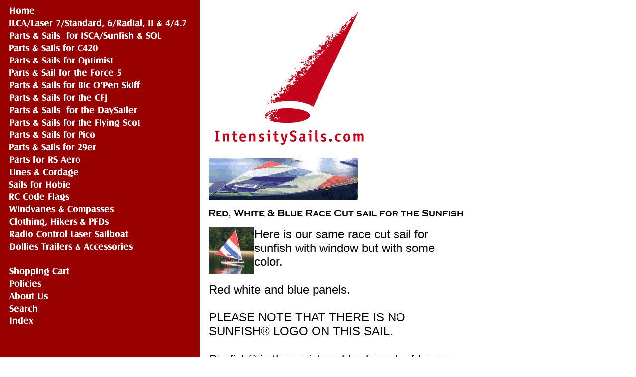

--- FILE ---
content_type: text/html
request_url: https://www.intensitysails.com/rewhblracuts.html
body_size: 3779
content:
<!DOCTYPE HTML PUBLIC "-//W3C//DTD HTML 4.01 Transitional//EN">
<html><head><title>Red, White & Blue Race Cut sail for the Sunfish</title></head><body bgcolor="#ffffff" background="https://s.turbifycdn.com/aah/yhst-32154317745271/img-5107.gif" text="#000000" link="#000000" vlink="#993333"><table border="0" cellspacing="0" cellpadding="0"><tr valign="top"><td><map name=1ab43696b2e1624e><area shape=rect coords="0,2,384,25" href="index.html"><area shape=rect coords="0,27,384,50" href="lahudeco.html"><area shape=rect coords="0,52,384,75" href="sunfishcovers.html"><area shape=rect coords="0,77,384,100" href="420sails.html"><area shape=rect coords="0,102,384,125" href="saforop.html"><area shape=rect coords="0,127,384,150" href="gearforforce5.html"><area shape=rect coords="0,152,384,175" href="bicobogepa.html"><area shape=rect coords="0,177,384,200" href="sailsforfj.html"><area shape=rect coords="0,202,384,225" href="gesaforda.html"><area shape=rect coords="0,227,384,250" href="gesaforflsc.html"><area shape=rect coords="0,252,384,275" href="sailsforpico.html"><area shape=rect coords="0,277,384,300" href="zumagearparts.html"><area shape=rect coords="0,302,384,325" href="partsforrsaero.html"><area shape=rect coords="0,327,384,350" href="pasaforal.html"><area shape=rect coords="0,352,384,375" href="saforho16.html"><area shape=rect coords="0,377,384,400" href="rccodeflags.html"><area shape=rect coords="0,402,384,425" href="windvanesparts.html"><area shape=rect coords="0,427,384,450" href="disu.html"><area shape=rect coords="0,452,384,475" href="racolasa.html"><area shape=rect coords="0,477,384,500" href="doandtopr.html"><area shape=rect coords="0,527,384,550" href="https://order.store.turbify.net/yhst-32154317745271/cgi-bin/wg-order?yhst-32154317745271"><area shape=rect coords="0,552,384,575" href="privacypolicy.html"><area shape=rect coords="0,577,384,600" href="info.html"><area shape=rect coords="0,602,384,625" href="nsearch.html"><area shape=rect coords="0,627,384,650" href="ind.html"></map><img src="https://s.turbifycdn.com/aah/yhst-32154317745271/parts-sails-for-29er-23.gif" width="386" height="652" usemap=#1ab43696b2e1624e border="0" hspace="0" vspace="0" ismap /></td><td><img src="https://sep.turbifycdn.com/ca/Img/trans_1x1.gif" height="1" width="26" border="0" /></td><td><a href="index.html"><img src="https://s.turbifycdn.com/aah/yhst-32154317745271/ilca-laser-7-standard-6-radial-ii-4-4-7-27.gif" width="330" height="292" border="0" hspace="0" vspace="0" /></a><br /><br /><table border="0" cellspacing="0" cellpadding="0" width="330"><tr valign="top"><td width="330"><a href="https://s.turbifycdn.com/aah/yhst-32154317745271/red-white-blue-race-cut-sail-for-the-sunfish-36.gif"><img src="https://s.turbifycdn.com/aah/yhst-32154317745271/red-white-blue-race-cut-sail-for-the-sunfish-37.gif" width="300" height="85" border="0" hspace="0" vspace="0" alt="Click to enlarge" /></a><br /><br /><img src="https://s.turbifycdn.com/aah/yhst-32154317745271/red-white-blue-race-cut-sail-for-the-sunfish-38.gif" width="516" height="19" border="0" hspace="0" vspace="0" alt="Red, White &amp; Blue Race Cut sail for the Sunfish" /><br /><br /><font size="5" face="arial, helvetica"><map name=1ab43696b2e1624f><area shape=rect coords="0,0,88,90" href="https://s.turbifycdn.com/aah/yhst-32154317745271/red-white-blue-race-cut-sail-for-the-sunfish-39.gif"></map><img src="https://s.turbifycdn.com/aah/yhst-32154317745271/red-white-blue-race-cut-sail-for-the-sunfish-40.gif" width="92" height="94" usemap=#1ab43696b2e1624f align="left" border="0" hspace="0" vspace="0" ismap />Here is our same race cut sail for sunfish with window but with some color.<br /><br />Red white and blue panels.<br /><br />PLEASE NOTE THAT THERE IS NO SUNFISH� LOGO ON THIS SAIL.<br /><br />Sunfish� is the registered trademark of Laser Performance Sailboats. Intensity Sails is not an authorized dealer or distributor of Sunfish� Sailboats, parts or accessories, or a licensee of Laser Performance Sailboats. Laser Performance Sailboats neither approves nor authorizes products sold by Intensity Sails, Which have not been approved by the Sunfish� class<br /><br />5 panel design<br /><br />Comes Standard With Window<br /><br />Material: Dacron<br /><br />Luff: 13.25 feet<br /><br />Leech: 14.25 feet<br /><br />Foot: 13.25 feet<br /><br /><br clear="all" /><form method="POST" action="https://order.store.turbify.net/yhst-32154317745271/cgi-bin/wg-order?yhst-32154317745271+rewhblracuts">Rwbs<img src="https://sep.turbifycdn.com/ca/Img/trans_1x1.gif" height="1" width="10" border="0" />Price: $169.99<img src="https://sep.turbifycdn.com/ca/Img/trans_1x1.gif" height="1" width="10" border="0" /><font color="#cc0000">Sale price:</font> <b><font color="#cc0000">$129.99</font></b><img src="https://sep.turbifycdn.com/ca/Img/trans_1x1.gif" height="1" width="10" border="0" /><input name="vwitem" type="hidden" value="rewhblracuts" /><input name="vwcatalog" type="hidden" value="yhst-32154317745271" /><input type="submit" value="Add to Cart" /><br /><input type="hidden" name=".autodone" value="https://www.intensitysails.com/rewhblracuts.html" /></form></font></td></tr></table><br /><table border="0" cellspacing="0" cellpadding="0" width="330"><tr><td><img src="https://sep.turbifycdn.com/ca/Img/trans_1x1.gif" height="5" width="1" border="0" /></td></tr><tr valign="top"><td width="330"><a href="30paofplrifo.html"><img src="https://s.turbifycdn.com/aah/yhst-32154317745271/30-pack-of-plastic-rings-for-the-sunfish-sail-20.gif" width="108" height="82" align="left" border="0" hspace="0" vspace="0" alt="30 Pack of Plastic Rings for the Sunfish� Sail " /></a><font size="5" face="arial, helvetica"><b><a href="30paofplrifo.html">30 Pack of Plastic Rings for the Sunfish� Sail </a></b><img src="https://sep.turbifycdn.com/ca/Img/trans_1x1.gif" height="1" width="10" border="0" />The Sunfish� sail requires 29 so you get one spare.<br /><img src="https://sep.turbifycdn.com/ca/Img/trans_1x1.gif" height="2" width="1" border="0" /><br /><form method="POST" action="https://order.store.turbify.net/yhst-32154317745271/cgi-bin/wg-order?yhst-32154317745271+30paofplrifo">A029<img src="https://sep.turbifycdn.com/ca/Img/trans_1x1.gif" height="1" width="10" border="0" />Price: $25.00<img src="https://sep.turbifycdn.com/ca/Img/trans_1x1.gif" height="1" width="10" border="0" /><font color="#cc0000">Sale price:</font> <b><font color="#cc0000">$20.99</font></b><img src="https://sep.turbifycdn.com/ca/Img/trans_1x1.gif" height="1" width="10" border="0" /><input name="vwitem" type="hidden" value="30paofplrifo" /><input name="vwcatalog" type="hidden" value="yhst-32154317745271" /><input type="submit" value="Add to Cart" /><br /><input type="hidden" name=".autodone" value="https://www.intensitysails.com/rewhblracuts.html" /></form></font></td></tr><tr><td><img src="https://sep.turbifycdn.com/ca/Img/trans_1x1.gif" height="18" width="1" border="0" /></td></tr><tr><td><img src="https://sep.turbifycdn.com/ca/Img/trans_1x1.gif" height="5" width="1" border="0" /></td></tr><tr valign="top"><td width="330"><a href="seaddi8forfu.html"><img src="https://s.turbifycdn.com/aah/yhst-32154317745271/12-self-adhesive-digital-8-16.gif" width="78" height="64" align="left" border="0" hspace="0" vspace="0" alt="12&quot; Self Adhesive Digital 8 " /></a><font size="5" face="arial, helvetica"><b><a href="seaddi8forfu.html">12" Self Adhesive Digital 8 </a></b><img src="https://sep.turbifycdn.com/ca/Img/trans_1x1.gif" height="1" width="10" border="0" />These are 8" wide by 12" tall. Suitable for a Full Rig, Radial & Sunfish sail.  Simply cut to your numbers, peel off the back and press onto your sail.<br /><br />Available in Black or Red<br /><br />THIS IS SOLD INDIVIDUALLY. ORDERING 1 WILL ONLY GET YOU 1 NUMBER 8.<br /><br /><iframe width="560" height="315" src="https://www.youtube.com/embed/HUhboBfkN-0" frameborder="0" allowfullscreen></iframe><br /><img src="https://sep.turbifycdn.com/ca/Img/trans_1x1.gif" height="2" width="1" border="0" /><br /><form method="POST" action="https://order.store.turbify.net/yhst-32154317745271/cgi-bin/wg-order?yhst-32154317745271+seaddi8forfu">D8L<img src="https://sep.turbifycdn.com/ca/Img/trans_1x1.gif" height="1" width="10" border="0" /><b>$1.50</b><img src="https://sep.turbifycdn.com/ca/Img/trans_1x1.gif" height="1" width="10" border="0" />Color:&nbsp;<select name="Color"><option value="Black">Black</option><option value="Red">Red</option></select> <input name="vwitem" type="hidden" value="seaddi8forfu" /><input name="vwcatalog" type="hidden" value="yhst-32154317745271" /><input type="submit" value="Add to Cart" /><br /><input type="hidden" name=".autodone" value="https://www.intensitysails.com/rewhblracuts.html" /></form></font></td></tr><tr><td><img src="https://sep.turbifycdn.com/ca/Img/trans_1x1.gif" height="18" width="1" border="0" /></td></tr></table><br /><table border="0" cellspacing="0" cellpadding="0" width="330"><tr><td><font size="5" face="arial, helvetica"><center>
<div id="google_translate_element"></div><script>
function googleTranslateElementInit() {
  new google.translate.TranslateElement({
    pageLanguage: 'en'
  }, 'google_translate_element');
}
</script><script src="//translate.google.com/translate_a/element.js?cb=googleTranslateElementInit"></script><br /><br />
WE SHIP WORLDWIDE!<br /><br />We charge the actual cost of shipping.<br /><br />You may email us for a shipping cost estimate.<br /><br /><a href="mailto:intensitysails@gmail.com">Send us email </a><br /><br />intensitysails(at sign)gmail.com<br /><br />US$10 MINIMUM ORDER</font></td></tr></table></td></tr></table></body>
<script type="text/javascript">var PAGE_ATTRS = {'storeId': 'yhst-32154317745271', 'itemId': 'rewhblracuts', 'isOrderable': '1', 'name': 'Red, White & Blue Race Cut sail for the P', 'salePrice': '129.99', 'listPrice': '169.99', 'brand': '', 'model': '', 'promoted': '', 'createTime': '1768632126', 'modifiedTime': '1768632126', 'catNamePath': 'Parts & Sails  for ISCA/Sunfish & SOL', 'upc': ''};</script><script type="text/javascript">
csell_env = 'ue1';
 var storeCheckoutDomain = 'order.store.turbify.net';
</script>

<script type="text/javascript">
  function toOSTN(node){
    if(node.hasAttributes()){
      for (const attr of node.attributes) {
        node.setAttribute(attr.name,attr.value.replace(/(us-dc1-order|us-dc2-order|order)\.(store|stores)\.([a-z0-9-]+)\.(net|com)/g, storeCheckoutDomain));
      }
    }
  };
  document.addEventListener('readystatechange', event => {
  if(typeof storeCheckoutDomain != 'undefined' && storeCheckoutDomain != "order.store.turbify.net"){
    if (event.target.readyState === "interactive") {
      fromOSYN = document.getElementsByTagName('form');
        for (let i = 0; i < fromOSYN.length; i++) {
          toOSTN(fromOSYN[i]);
        }
      }
    }
  });
</script>
<script type="text/javascript">
// Begin Store Generated Code
 </script> <script type="text/javascript" src="https://s.turbifycdn.com/lq/ult/ylc_1.9.js" ></script> <script type="text/javascript" src="https://s.turbifycdn.com/ae/lib/smbiz/store/csell/beacon-a9518fc6e4.js" >
</script>
<script type="text/javascript">
// Begin Store Generated Code
 csell_page_data = {}; csell_page_rec_data = []; ts='TOK_STORE_ID';
</script>
<script type="text/javascript">
// Begin Store Generated Code
function csell_GLOBAL_INIT_TAG() { var csell_token_map = {}; csell_token_map['TOK_SPACEID'] = '2022276099'; csell_token_map['TOK_URL'] = ''; csell_token_map['TOK_STORE_ID'] = 'yhst-32154317745271'; csell_token_map['TOK_ITEM_ID_LIST'] = 'rewhblracuts'; csell_token_map['TOK_ORDER_HOST'] = 'order.store.turbify.net'; csell_token_map['TOK_BEACON_TYPE'] = 'prod'; csell_token_map['TOK_RAND_KEY'] = 't'; csell_token_map['TOK_IS_ORDERABLE'] = '1';  c = csell_page_data; var x = (typeof storeCheckoutDomain == 'string')?storeCheckoutDomain:'order.store.turbify.net'; var t = csell_token_map; c['s'] = t['TOK_SPACEID']; c['url'] = t['TOK_URL']; c['si'] = t[ts]; c['ii'] = t['TOK_ITEM_ID_LIST']; c['bt'] = t['TOK_BEACON_TYPE']; c['rnd'] = t['TOK_RAND_KEY']; c['io'] = t['TOK_IS_ORDERABLE']; YStore.addItemUrl = 'http%s://'+x+'/'+t[ts]+'/ymix/MetaController.html?eventName.addEvent&cartDS.shoppingcart_ROW0_m_orderItemVector_ROW0_m_itemId=%s&cartDS.shoppingcart_ROW0_m_orderItemVector_ROW0_m_quantity=1&ysco_key_cs_item=1&sectionId=ysco.cart&ysco_key_store_id='+t[ts]; } 
</script>
<script type="text/javascript">
// Begin Store Generated Code
function csell_REC_VIEW_TAG() {  var env = (typeof csell_env == 'string')?csell_env:'prod'; var p = csell_page_data; var a = '/sid='+p['si']+'/io='+p['io']+'/ii='+p['ii']+'/bt='+p['bt']+'-view'+'/en='+env; var r=Math.random(); YStore.CrossSellBeacon.renderBeaconWithRecData(p['url']+'/p/s='+p['s']+'/'+p['rnd']+'='+r+a); } 
</script>
<script type="text/javascript">
// Begin Store Generated Code
var csell_token_map = {}; csell_token_map['TOK_PAGE'] = 'p'; csell_token_map['TOK_CURR_SYM'] = '$'; csell_token_map['TOK_WS_URL'] = 'https://yhst-32154317745271.csell.store.turbify.net/cs/recommend?itemids=rewhblracuts&location=p'; csell_token_map['TOK_SHOW_CS_RECS'] = 'false';  var t = csell_token_map; csell_GLOBAL_INIT_TAG(); YStore.page = t['TOK_PAGE']; YStore.currencySymbol = t['TOK_CURR_SYM']; YStore.crossSellUrl = t['TOK_WS_URL']; YStore.showCSRecs = t['TOK_SHOW_CS_RECS']; </script> <script type="text/javascript" src="https://s.turbifycdn.com/ae/store/secure/recs-1.3.2.2.js" ></script> <script type="text/javascript" >
</script>
</html>
<!-- html103.prod.store.e1b.lumsb.com Wed Jan 21 02:07:46 PST 2026 -->
